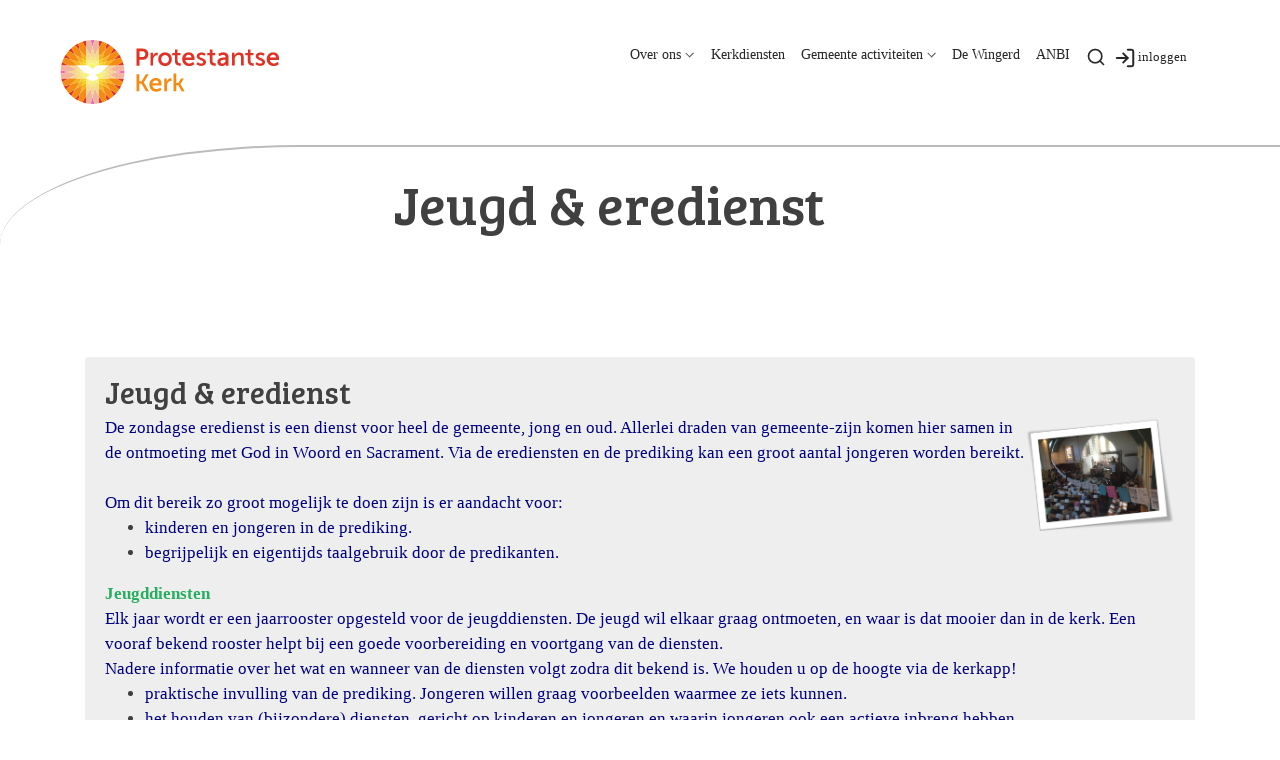

--- FILE ---
content_type: text/html; charset=utf-8
request_url: https://www.hervormdlinschoten.nl/jeugdeneredienst/
body_size: 31351
content:

<!DOCTYPE html>
<html lang="nl" class="">
<head>
    <!--https://xd.adobe.com/view/74c78e5b-ba8c-40e4-607b-b75140077362-02f6/grid-->
    <meta charset="utf-8">
    
    
    <meta name="viewport" content="width=device-width, initial-scale=1, shrink-to-fit=no">
    <meta name="author" content="Human Content B.V.">
    <meta name="generator" content="Protesantsekerk.net">
    <meta name="copyright" content="Human Content Media Producties B.V." />
     
<meta property="og:title" content="Jeugd & eredienst"/><meta property="og:image" content=""/><meta property="og:url" content="https://www.hervormdlinschoten.nl/default.aspx?lIntNavId=15036"/><meta property="og:type" content="website"/><meta property="og:description" content="De zondagse eredienst is een dienst voor heel de gemeente, jong en oud. Allerlei draden van gemeente-zijn komen hier samen in de ontmoeting met God in Woord en Sacrament. Via de erediensten en de prediking kan een groot aantal jongeren worden bereikt.

Om dit bereik zo groot mogelijk te doen zijn is er aandacht voor:

	kinderen en jongeren in de prediking.
	begrijpelijk en eigentijds ..."/>


    
        <meta name="title" content="Jeugd & eredienst - Hervormde Gemeente Linschoten" />
        <meta name="description" content="Hervormde Gemeente Linschoten" />
        <meta name="keywords" content="Hervormde, Gemeente, Linschoten, Linschoten, Gemeente" />
        <meta name="language" content="Dutch" />
        <meta name="document-type" content="Public" />
        <meta name="document-distribution" content="Local" />
        <meta name="cache-control" content="Public" />
        <title>Jeugd & eredienst - Hervormde Gemeente Linschoten</title>
        
        
        <script src="/js/vendor/jquery-3.4.1.min.js"></script>
        <script src="/js/vendor/bootstrap-4.4.1/bootstrap.min.js"></script>
        <script src="/sjabloon18/js/protnet.js"></script>
        <link rel="stylesheet" href="//image.protestantsekerk.net/js/fancybox/source/jquery.fancybox.css?v=2.1.5" type="text/css" media="screen" />
        <script type="text/javascript" src="//image.protestantsekerk.net/js/fancybox/source/jquery.fancybox.pack.js?v=2.1.5"></script>
    
        <link href="/sjabloon18/css/bootstrap/bootstrap.min.css" rel="stylesheet" />
        <link href="/sjabloon18/css/bootstrap/bootstrap-grid.min.css" rel="stylesheet" />
        <link href="/sjabloon18/css/bootstrap/bootstrap-reboot.min.css" rel="stylesheet" />
        <link href="/sjabloon18/css/protnet.css?versie=6" rel="stylesheet" />

        <link href="/uploads/klant118/alg/stylesheet.css?v=Nov2820231029PM" rel="stylesheet" type="text/css" />
        <link href="/stylesheetOveral.css?versie=7" rel="stylesheet" />
    
    <link href="https://fonts.googleapis.com/css?family=Bree+Serif&display=swap" rel="stylesheet">

   <style>
   .kerkdienstname {
       display:none;
   }
   .smoelenboek-zoek {
       width: 100%;
   }
   </style>

    
</head>

<body class="nobanner">
    <div id="overlay" ></div>
    
        <a class="navbar-brand logopkn" href="/"><img class="logo" src="/sjabloon18/img/logo_pkn.png" /></a>
    
    <header class="container">
        <nav class="navbar navbar-expand-lg navbar-light">
            <button class="navbar-toggler hidden-lg-up collapsed" type="button" data-toggle="collapse" data-target="#navbarsDefault" aria-controls="navbarsDefault" aria-expanded="false" aria-label="Toggle navigation">
                <div></div>
            </button>
            <div class="collapse navbar-collapse navbar-toggleable-md" id="navbarsDefault">
                 <ul class="navbar-nav ml-auto">
                 <li id="loginOutContainerMobile" class="nav-item search-icon d-lg-none text-center">
                    <a href="/inlog.aspx" id="inloggen_mobile" class="float-right  nav-link" title="inloggen"><svg xmlns="http://www.w3.org/2000/svg" width="24" height="24" viewBox="0 0 24 24" fill="none" stroke="currentColor" stroke-width="2" stroke-linecap="round" stroke-linejoin="round" class="feather feather-log-in"><path d="M15 3h4a2 2 0 0 1 2 2v14a2 2 0 0 1-2 2h-4"></path><polyline points="10 17 15 12 10 7"></polyline><line x1="15" y1="12" x2="3" y2="12"></line></svg></a>
                     
                   
                    
                </li>
                 
                    
                        <li id="repmenu1_li_control_0" class="dropdown nav-item ">
                            <a class="nav-link " href="//www.hervormdlinschoten.nl/homepagina"></a>
                            
                                     <ul class="dropdown-menu" aria-labelledby="navbarDropdownMenuLink">
                                
                                     <li><a class="dropdown-item " href="//www.hervormdlinschoten.nl/homepagina"></a>
                                        
                                    </li>
                                </ul>
                        </li>
                    
                        <li id="repmenu1_li_control_1" class="dropdown nav-item ">
                            <a class="nav-link dropdown-toggle " id="navbarDropdownMenuLink" data-toggle="dropdown" aria-haspopup="true" aria-expanded="false" href="//www.hervormdlinschoten.nl/over_ons">Over ons</a>
                            
                                     <ul class="dropdown-menu" aria-labelledby="navbarDropdownMenuLink">
                                
                                     <li><a class="dropdown-item " href="//www.hervormdlinschoten.nl/over_ons">Over ons</a>
                                        <ul class="dropdown-menu sub-menu">
                                                <li><a class="dropdown-item" href="//www.hervormdlinschoten.nl/missie">Missie en visie</a></li>
                                            
                                                <li><a class="dropdown-item" href="//www.hervormdlinschoten.nl/beleidsplan_20192024">Beleidsplan</a></li>
                                            
                                                <li><a class="dropdown-item" href="//www.hervormdlinschoten.nl/kerkenraad_1">Kerkenraad</a></li>
                                            
                                                <li><a class="dropdown-item" href="//www.hervormdlinschoten.nl/kerkrentmeesters">Kerkrentmeesters</a></li>
                                            
                                                <li><a class="dropdown-item" href="//www.hervormdlinschoten.nl/een_wandeling_in_en_rondom_de_kerk">In en rondom de kerk</a></li>
                                            
                                                <li><a class="dropdown-item" href="//www.hervormdlinschoten.nl/diaconie_1">Diaconie</a></li>
                                            
                                                <li><a class="dropdown-item" href="//www.hervormdlinschoten.nl/pastoraat_1">Pastoraat</a></li>
                                            
                                                <li><a class="dropdown-item" href="//www.hervormdlinschoten.nl/wijkindeling_en_wijkteams">Wijkindeling en wijkteams</a></li>
                                            
                                                <li><a class="dropdown-item" href="//www.hervormdlinschoten.nl/communicatie">Communicatie</a></li>
                                            
                                                <li><a class="dropdown-item" href="//www.hervormdlinschoten.nl/veiligheid">Veiligheid</a></li>
                                            
                                                <li><a class="dropdown-item" href="//www.hervormdlinschoten.nl/links">Links</a></li>
                                            </ul>
                                    </li>
                                
                                     <li><a class="dropdown-item " href="//www.hervormdlinschoten.nl/missie">Missie en visie</a>
                                        <ul class="dropdown-menu sub-menu">
                                                <li><a class="dropdown-item" href="//www.hervormdlinschoten.nl/missie">Missie en visie</a></li>
                                            </ul>
                                    </li>
                                
                                     <li><a class="dropdown-item " href="//www.hervormdlinschoten.nl/beleidsplan_20192024">Beleidsplan</a>
                                        <ul class="dropdown-menu sub-menu">
                                                <li><a class="dropdown-item" href="//www.hervormdlinschoten.nl/beleidsplan_20192024">Beleidsplan</a></li>
                                            </ul>
                                    </li>
                                
                                     <li><a class="dropdown-item " href="//www.hervormdlinschoten.nl/kerkenraad_1">Kerkenraad</a>
                                        <ul class="dropdown-menu sub-menu">
                                                <li><a class="dropdown-item" href="//www.hervormdlinschoten.nl/kerkenraad_1">Kerkenraad</a></li>
                                            </ul>
                                    </li>
                                
                                     <li Class="sub-dropdown"><a class="dropdown-item dropdown-toggle sub-menu " id="navbarDropdownMenuLink" data-toggle="dropdown" aria-haspopup="true" aria-expanded="false" href="//www.hervormdlinschoten.nl/kerkrentmeesters">Kerkrentmeesters</a>
                                        <ul class="dropdown-menu sub-menu">
                                                <li><a class="dropdown-item" href="//www.hervormdlinschoten.nl/kerkrentmeesters">Kerkrentmeesters</a></li>
                                            
                                                <li><a class="dropdown-item" href="//www.hervormdlinschoten.nl/sintjansproject">SintJansProject </a></li>
                                            </ul>
                                    </li>
                                
                                     <li><a class="dropdown-item " href="//www.hervormdlinschoten.nl/een_wandeling_in_en_rondom_de_kerk">In en rondom de kerk</a>
                                        <ul class="dropdown-menu sub-menu">
                                                <li><a class="dropdown-item" href="//www.hervormdlinschoten.nl/een_wandeling_in_en_rondom_de_kerk">In en rondom de kerk</a></li>
                                            </ul>
                                    </li>
                                
                                     <li><a class="dropdown-item " href="//www.hervormdlinschoten.nl/diaconie_1">Diaconie</a>
                                        <ul class="dropdown-menu sub-menu">
                                                <li><a class="dropdown-item" href="//www.hervormdlinschoten.nl/diaconie_1">Diaconie</a></li>
                                            </ul>
                                    </li>
                                
                                     <li><a class="dropdown-item " href="//www.hervormdlinschoten.nl/pastoraat_1">Pastoraat</a>
                                        <ul class="dropdown-menu sub-menu">
                                                <li><a class="dropdown-item" href="//www.hervormdlinschoten.nl/pastoraat_1">Pastoraat</a></li>
                                            </ul>
                                    </li>
                                
                                     <li><a class="dropdown-item " href="//www.hervormdlinschoten.nl/wijkindeling_en_wijkteams">Wijkindeling en wijkteams</a>
                                        <ul class="dropdown-menu sub-menu">
                                                <li><a class="dropdown-item" href="//www.hervormdlinschoten.nl/wijkindeling_en_wijkteams">Wijkindeling en wijkteams</a></li>
                                            </ul>
                                    </li>
                                
                                     <li><a class="dropdown-item " href="//www.hervormdlinschoten.nl/communicatie">Communicatie</a>
                                        <ul class="dropdown-menu sub-menu">
                                                <li><a class="dropdown-item" href="//www.hervormdlinschoten.nl/communicatie">Communicatie</a></li>
                                            </ul>
                                    </li>
                                
                                     <li><a class="dropdown-item " href="//www.hervormdlinschoten.nl/veiligheid">Veiligheid</a>
                                        <ul class="dropdown-menu sub-menu">
                                                <li><a class="dropdown-item" href="//www.hervormdlinschoten.nl/veiligheid">Veiligheid</a></li>
                                            </ul>
                                    </li>
                                
                                     <li><a class="dropdown-item " href="//www.hervormdlinschoten.nl/links">Links</a>
                                        <ul class="dropdown-menu sub-menu">
                                                <li><a class="dropdown-item" href="//www.hervormdlinschoten.nl/links">Links</a></li>
                                            </ul>
                                    </li>
                                </ul>
                        </li>
                    
                        <li id="repmenu1_li_control_2" class="dropdown nav-item ">
                            <a class="nav-link " href="//www.hervormdlinschoten.nl/kerkdiensten">Kerkdiensten</a>
                            
                                     <ul class="dropdown-menu" aria-labelledby="navbarDropdownMenuLink">
                                
                                     <li><a class="dropdown-item " href="//www.hervormdlinschoten.nl/kerkdiensten">Kerkdiensten</a>
                                        
                                    </li>
                                </ul>
                        </li>
                    
                        <li id="repmenu1_li_control_3" class="dropdown nav-item active">
                            <a class="nav-link dropdown-toggle active" id="navbarDropdownMenuLink" data-toggle="dropdown" aria-haspopup="true" aria-expanded="false" href="//www.hervormdlinschoten.nl/activiteiten">Gemeente activiteiten</a>
                            
                                     <ul class="dropdown-menu" aria-labelledby="navbarDropdownMenuLink">
                                
                                     <li><a class="dropdown-item active" href="//www.hervormdlinschoten.nl/activiteiten">Gemeente activiteiten</a>
                                        <ul class="dropdown-menu sub-menu">
                                                <li><a class="dropdown-item" href="//www.hervormdlinschoten.nl/jeugdwerk">Jeugdwerk</a></li>
                                            
                                                <li><a class="dropdown-item" href="//www.hervormdlinschoten.nl/kringwerk">Kringwerk</a></li>
                                            
                                                <li><a class="dropdown-item" href="//www.hervormdlinschoten.nl/zendingswerk">Zendingswerk</a></li>
                                            
                                                <li><a class="dropdown-item" href="//www.hervormdlinschoten.nl/evangelisatiewerk">Evangelisatiewerk</a></li>
                                            
                                                <li><a class="dropdown-item" href="//www.hervormdlinschoten.nl/ppt_team">Psycho Pastoraal Team</a></li>
                                            
                                                <li><a class="dropdown-item" href="//www.hervormdlinschoten.nl/hart__26_handen">Hart & Handen</a></li>
                                            </ul>
                                    </li>
                                
                                     <li Class="sub-dropdown"><a class="dropdown-item dropdown-toggle sub-menu active" id="navbarDropdownMenuLink" data-toggle="dropdown" aria-haspopup="true" aria-expanded="false" href="//www.hervormdlinschoten.nl/jeugdwerk">Jeugdwerk</a>
                                        <ul class="dropdown-menu sub-menu">
                                                <li><a class="dropdown-item" href="//www.hervormdlinschoten.nl/jeugdwerk">Jeugdwerk</a></li>
                                            
                                                <li><a class="dropdown-item" href="//www.hervormdlinschoten.nl/jeugdenleren">Jeugd & leren</a></li>
                                            
                                                <li><a class="dropdown-item" href="//www.hervormdlinschoten.nl/jeugdenontmoeten">Jeugd & ontmoeten</a></li>
                                            
                                                <li><a class="dropdown-item" href="//www.hervormdlinschoten.nl/jeugdeneredienst">Jeugd & eredienst</a></li>
                                            
                                                <li><a class="dropdown-item" href="//www.hervormdlinschoten.nl/jeugdenomzien">Jeugd & omzien</a></li>
                                            </ul>
                                    </li>
                                
                                     <li><a class="dropdown-item " href="//www.hervormdlinschoten.nl/kringwerk">Kringwerk</a>
                                        <ul class="dropdown-menu sub-menu">
                                                <li><a class="dropdown-item" href="//www.hervormdlinschoten.nl/kringwerk">Kringwerk</a></li>
                                            </ul>
                                    </li>
                                
                                     <li><a class="dropdown-item " href="//www.hervormdlinschoten.nl/zendingswerk">Zendingswerk</a>
                                        <ul class="dropdown-menu sub-menu">
                                                <li><a class="dropdown-item" href="//www.hervormdlinschoten.nl/zendingswerk">Zendingswerk</a></li>
                                            </ul>
                                    </li>
                                
                                     <li><a class="dropdown-item " href="//www.hervormdlinschoten.nl/evangelisatiewerk">Evangelisatiewerk</a>
                                        <ul class="dropdown-menu sub-menu">
                                                <li><a class="dropdown-item" href="//www.hervormdlinschoten.nl/evangelisatiewerk">Evangelisatiewerk</a></li>
                                            </ul>
                                    </li>
                                
                                     <li><a class="dropdown-item " href="//www.hervormdlinschoten.nl/ppt_team">Psycho Pastoraal Team</a>
                                        <ul class="dropdown-menu sub-menu">
                                                <li><a class="dropdown-item" href="//www.hervormdlinschoten.nl/ppt_team">Psycho Pastoraal Team</a></li>
                                            </ul>
                                    </li>
                                
                                     <li><a class="dropdown-item " href="//www.hervormdlinschoten.nl/hart__26_handen">Hart & Handen</a>
                                        <ul class="dropdown-menu sub-menu">
                                                <li><a class="dropdown-item" href="//www.hervormdlinschoten.nl/hart__26_handen">Hart & Handen</a></li>
                                            </ul>
                                    </li>
                                </ul>
                        </li>
                    
                        <li id="repmenu1_li_control_4" class="dropdown nav-item ">
                            <a class="nav-link " href="//www.hervormdlinschoten.nl/kerkelijk_centrum_de_wingerd_">De Wingerd </a>
                            
                                     <ul class="dropdown-menu" aria-labelledby="navbarDropdownMenuLink">
                                
                                     <li><a class="dropdown-item " href="//www.hervormdlinschoten.nl/kerkelijk_centrum_de_wingerd_">De Wingerd </a>
                                        
                                    </li>
                                </ul>
                        </li>
                    
                        <li id="repmenu1_li_control_5" class="dropdown nav-item ">
                            <a class="nav-link " href="//www.hervormdlinschoten.nl/anbi">ANBI</a>
                            
                                     <ul class="dropdown-menu" aria-labelledby="navbarDropdownMenuLink">
                                
                                     <li><a class="dropdown-item " href="//www.hervormdlinschoten.nl/anbi">ANBI</a>
                                        
                                    </li>
                                </ul>
                        </li>
                    
               
                <li class="nav-item search-icon d-none d-lg-inline-block">
                    <a class="nav-link toggle-search toggle-search-lg"><svg xmlns="http://www.w3.org/2000/svg" width="20" height="20" viewBox="0 0 24 24" fill="none" stroke="currentColor" stroke-width="2" stroke-linecap="round" stroke-linejoin="round" class="feather feather-search"><circle cx="11" cy="11" r="8"></circle><line x1="21" y1="21" x2="16.65" y2="16.65"></line></svg></a>
                </li>
                <li id="inloggen" class="nav-item search-icon d-none d-lg-inline-block" style="font-size:0.9em;">
                    <a class="nav-link" href="/inlog.aspx" title="inloggen"><svg style="margin-right:2px;" xmlns="http://www.w3.org/2000/svg" width="22" height="22" viewBox="0 0 24 24" fill="none" stroke="currentColor" stroke-width="2" stroke-linecap="round" stroke-linejoin="round" class="feather feather-log-in"><path d="M15 3h4a2 2 0 0 1 2 2v14a2 2 0 0 1-2 2h-4"></path><polyline points="10 17 15 12 10 7"></polyline><line x1="15" y1="12" x2="3" y2="12"></line></svg>inloggen</a>
                </li> 
                 
                  
                <li class="nav-item search-icon d-lg-none text-center">
                    <a class=" nav-link toggle-search  toggle-search-mobile"><svg xmlns="http://www.w3.org/2000/svg" width="20" height="20" viewBox="0 0 24 24" fill="none" stroke="currentColor" stroke-width="2" stroke-linecap="round" stroke-linejoin="round" class="feather feather-search"><circle cx="11" cy="11" r="8"></circle><line x1="21" y1="21" x2="16.65" y2="16.65"></line></svg></a>
                    <div id="search-bar-md" style="display:none;">
                        <div class="row">
                            <div class="col-12 mt-3 text-left">
                                <form method="post" action="/zoeken.aspx">
                                <input type="text" id="trefwoord-md" class="trefwoord" name="trefwoord" placeholder="Waar bent u naar op zoek?" /> <svg class="search" xmlns="http://www.w3.org/2000/svg" width="24" height="24" viewBox="0 0 24 24" fill="none" stroke="currentColor" stroke-width="2" stroke-linecap="round" stroke-linejoin="round" class="feather feather-chevron-right"><polyline points="9 18 15 12 9 6"></polyline></svg>
                                </form>
                            </div>
                        </div>
                    </div>
                </li>
                
            </ul>
            </div>
        </nav>
        <div id="search-bar-lg" style="display:none;">
            <div class="row">
                <div class="col-12">
                    <form method="post" action="/zoeken.aspx">
                        <input type="text" id="trefwoord-lg" class="trefwoord" name="trefwoord" placeholder="Waar bent u naar op zoek?" /> <svg class="search" xmlns="http://www.w3.org/2000/svg" width="24" height="24" viewBox="0 0 24 24" fill="none" stroke="currentColor" stroke-width="2" stroke-linecap="round" stroke-linejoin="round" class="feather feather-chevron-right"><polyline points="9 18 15 12 9 6"></polyline></svg>
                    </form>
                </div>
            </div>
        </div>
    </header>
    
    <div id="main-container">
        <div class="banner ">
            <div class="container">
                <div class="row no-gutters "  %>
                    <div class="col-12 col-md-9 offset-md-3">
                        <h1 style='z-index:10;' class='navBanner parallax_scroll'>Jeugd & eredienst</h1>
                        
                    </div>
                </div>
            </div>
        </div>
        
        <div class="content-container w-100">
            <div class="container">
                <div class="row">
                    <!--ALEEEN als je rechts hebt onderstaande 2 divs EN tekstblokken col-md-6 zetten ipv col-md-4 -->
                    <div class="col-12 col-md-12">
                        <div class="row no-guttersXX pl-3 pl-lg-0 pr-3 pr-lg-0">
                            
                            
    
        
    
    
             
                <div class="col-12 col-md-12 mb-3 tekst-blok " >
                <div class="card mb-4 p-0 h-100">
                    <span class="divAfbeelding" style="display:none;">
                        
                    </span>
                    <div class="card-body">
                        
                        <h2 class="tekstblok_pagetitle">Jeugd & eredienst</h2>
                                
                        <div class="card-text">
                            <img alt="" src="/uploads/klant118/images/eredienst.png" style="float: right; width: 150px; height: 123px;" /><span style="color:#000080;">De zondagse eredienst is een dienst voor heel de gemeente, jong en oud. Allerlei draden van gemeente-zijn komen hier samen in de ontmoeting met God in Woord en Sacrament. Via de erediensten en de prediking kan een groot aantal jongeren worden bereikt.<br />
<br />
Om dit bereik zo groot mogelijk te doen zijn is er aandacht voor:</span>
<ul>
	<li><span style="color:#000080;">kinderen en jongeren in de prediking.</span></li>
	<li><span style="color:#000080;">begrijpelijk en eigentijds taalgebruik door de predikanten.</span></li>
</ul>
<strong><span style="color:#27ae60;">Jeugddiensten</span></strong><br />
<span style="color:#000080;">Elk jaar wordt er een jaarrooster opgesteld voor de jeugddiensten. De jeugd wil elkaar graag ontmoeten, en waar is dat mooier dan in de kerk. Een vooraf bekend rooster helpt bij een goede voorbereiding en voortgang van de diensten.<br />
Nadere informatie over het wat en wanneer van de diensten volgt zodra dit bekend is. We houden u op de hoogte via de kerkapp!</span>

<ul>
	<li><span style="color:#000080;">praktische invulling van de prediking. Jongeren willen graag voorbeelden waarmee ze iets kunnen.</span></li>
	<li><span style="color:#000080;">het houden van (bijzondere) diensten, gericht op kinderen en jongeren en waarin jongeren ook een actieve inbreng hebben.</span></li>
</ul>
<span style="color:#000080;">Voor suggesties of mede-organiseren van bijzonder diensten kan je contact opnemen met Catharina Nieuwenhuizen en Janneke Beumer</span>
                        </div>
					    
					    
                    </div>
                </div>
            </div>
	    

    
    
    

    

    

                            
                        </div>
                    </div>
                    
                </div>
            </div>
        </div>
    </div>
   
    
    <footer>
        <div class="container pt-5">
            <div class="row">
                <div class="col-lg-4 border-left" id="navigeer_naar">
                    <h3 class="text-primary">Navigeer naar:</h3>
                    <ul class="nolisting navigeernaar">
                        
                            
                                <li>
                                    <a href="//www.hervormdlinschoten.nl/homepagina" class="text-dark">
                                        
                                    </a>
                                </li>
                            
                                <li>
                                    <a href="//www.hervormdlinschoten.nl/over_ons" class="text-dark">
                                        Over ons
                                    </a>
                                </li>
                            
                                <li>
                                    <a href="//www.hervormdlinschoten.nl/kerkdiensten" class="text-dark">
                                        Kerkdiensten
                                    </a>
                                </li>
                            
                                <li>
                                    <a href="//www.hervormdlinschoten.nl/activiteiten" class="text-dark">
                                        Gemeente activiteiten
                                    </a>
                                </li>
                            
                                <li>
                                    <a href="//www.hervormdlinschoten.nl/kerkelijk_centrum_de_wingerd_" class="text-dark">
                                        De Wingerd 
                                    </a>
                                </li>
                            
                                <li>
                                    <a href="//www.hervormdlinschoten.nl/anbi" class="text-dark">
                                        ANBI
                                    </a>
                                </li>
                            
                    </ul>
                </div>
                <div class="my-5 mt-lg-0 col-lg-4" >
                     
                 </div>
                <div class="col-lg-4 text-right logopkn">
                    
                    <img src="/sjabloon18/img/logo-trademark-protestantse-kerk.svg" />
                    <img src="/sjabloon18/img/logo-wordmark-protestantse-kerk.svg" />
                </div>
            </div>
        </div>
    </footer>
     

    <div id="imageModal" class="img-modal">
        <div class="img-modal-wrapper">
            <img class="img-modal-content" id="modalImg">
        </div>
        <span class="img-modal-close">&times;</span>
    </div>

    <script src="/jsOveral.js?versie=6"></script>
</body>
</html>






--- FILE ---
content_type: text/css
request_url: https://www.hervormdlinschoten.nl/uploads/klant118/alg/stylesheet.css?v=Nov2820231029PM
body_size: 4517
content:

html body {
    font-family: Verdana, Verdana  !important;
    font-size: 17.1px !important;
    line-height: 1.5;
    -webkit-font-smoothing: antialiased;
    -moz-osx-font-smoothing: grayscale;
    
}

.pop-out-color-primary {
    color: #333333;
}

.pop-out-color {
    color: #333333;
}

input[type=button],
input[type=submit] {
    background-color: #333333;
    color: #777777;
}

    input[type=button]:hover,
    input[type=submit]:hover {
        opacity: .6;
    }

body {
    color: #404040;
    background-color: #FFFFFF;
}

body a {
    color: #999999;
}

body a:hover {
    color: #404040;
} 

body .fc-event {
    border: 1px solid #999999;
}
.text-primary {
    color: #333333 !important;
}

.text-dark {
    color: #404040 !important;
}

.right-column a:hover {
    text-decoration: none;
    color: #404040;
}

    .right-column a:hover .right-text {
        color: #404040;
    }

.right-column a .right-text {
    color: #666666;
}

.right-column .right-item {
    border-bottom: 1px solid #666666;
}

.getvideo:hover {
    background-color: #EEEEEE;
    color: #000000;
}

.content-container {
    background-color: #FFFFFF;
}

footer, .banner {
    background-color: #BBBBBB;
    border-color: #BBBBBB;
}

nav.navbar .nav-item.dropdown .dropdown-toggle::after {
    border-color: #333333;
}

.nav-item .nav-link {
    background-color: #FFFFFF;
    color: #000000 !important;
}

.nav-item.dropdown .dropdown-toggle::after {
    border-color: #333333;
}

.nav-item.dropdown .dropdown-item, .nav-item.dropdown .dropdown-item:hover, .nav-item.dropdown .dropdown-item:focus {
    background-color: #EEEEEE;
    color: #000000;
}

    .nav-item.dropdown .dropdown-item:before {
        color: transparent;
    }

    .nav-item.dropdown .dropdown-item:not(.dropdown-toggle):hover:before {
        color: #333333;
    }

.nav-item.dropdown .dropdown-menu {
    color: #000000;
    background-color: #EEEEEE;
}

.nav-item.dropdown.show:after {
    color: #EEEEEE;
}

#search-bar {
    color: #404040;
}

    #search-bar .search {
        color: #404040;
    }

        #search-bar .search:hover {
            color: #333333;
        }

    #search-bar input[type=text] {
        border-bottom: 2px solid #404040;
    }

        #search-bar input[type=text]::placeholder {
            color: #666666;
        }

        #search-bar input[type=text]:-ms-input-placeholder {
            color: #666666;
        }

        #search-bar input[type=text]::-ms-input-placeholder {
            color: #666666;
        }

.tekst-blok a.card-a {
    color: #404040;
}

    .tekst-blok a.card-a:hover {
        color: #404040;
    }

    .tekst-blok a.card-a .meer-info, .tekst-blok a.card-a .feather-chevron-right {
        color: #999999;
    }

.tekst-blok .card {
    background-color: #EEEEEE;
}

body .hc-socials a {
    border: 2px solid #333333;
}

body .hc-socials a:hover,
body .hc-socials a:focus {
    background: #333333;
    color: #777777;
}

body .hc-socials a:focus svg,
body .hc-socials a:focus svg path,
body .hc-socials a:hover svg,
body .hc-socials a:hover svg path {
    color: #777777;
    stroke: #777777;
}

@media (max-width: 992px) {
    body .nav-item .nav-link, .navbar-collapse,
    body .nav-item.dropdown .dropdown-item,
    body .nav-item.dropdown .dropdown-item:hover,
    body .nav-item.dropdown .dropdown-item:focus,
    body .nav-item.dropdown .dropdown-menu,
    body nav.navbar .nav-item.dropdown .dropdown-menu,
    #search-bar-md input[type=text] {
        background: #333333;
        background-color: #333333;
        color: #777777 !important;
        filter: brightness(100%);
    }

        #search-bar-md input[type=text]::placeholder {
            color: #777777 !important;
            opacity: .6;
        }

        #search-bar-md input[type=text]:-ms-input-placeholder {
            color: #777777 !important;
            opacity: .6;
        }

        #search-bar-md input[type=text]::-ms-input-placeholder {
            color: #777777 !important;
            opacity: .6;
        }

    body nav.navbar .nav-item.dropdown .dropdown-toggle::after {
        border-color: #777777;
    }

    body .navbar-toggler:after, body .navbar-toggler:before,
    body .navbar-toggler div {
        background-color: #777777;
    }

    body .navbar-toggler.collapsed:after, body .navbar-toggler.collapsed:before,
    body .navbar-toggler.collapsed div {
        background-color: #404040;
    }
}

@media (min-width: 992px) {
    header {
        /*background-color: $main-bg-color;*/
    }

    .hasbanner .banner h1.navBanner {
        background-color: #FFFFFF;
        color: #333333;
    }
}
 table {
 width: 100%;
}
